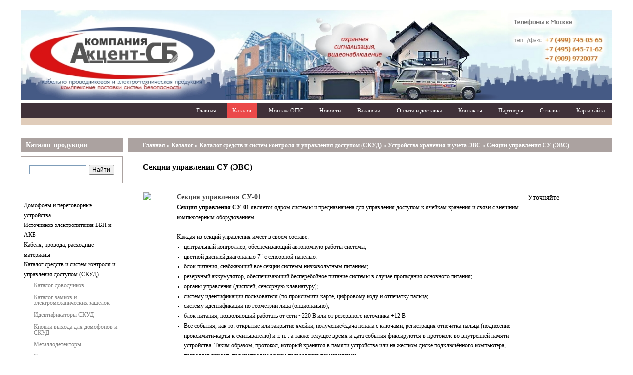

--- FILE ---
content_type: text/html; charset=UTF-8
request_url: https://akcentsb.com/katalog/sredstva-i-sistemy-kontrolya-i-upravleniya-dostupom/ustrojstva-xraneniya-i-ucheta-ooo-evs-sankt-peterburg/sekczii-upravleniya.html
body_size: 8606
content:
<!DOCTYPE HTML>
<html lang="ru">
<head>
<style>:root{overflow-y:scroll}</style>
<meta name='wmail-verification' content='add1db46f8e20558ae52f49fecbb5b49' />
<base href="https://akcentsb.com/"/>
<link rel="icon" href="/favicon.ico" type="image/x-icon">
<link rel="shortcut icon" href="/favicon.ico" type="image/x-icon">
<meta name="viewport" content="width=device-width">
<meta property="og:url" content="https://akcentsb.com/">
<meta property="og:site_name" content="Компания Акцент-СБ">
<meta property="og:title" content="Секции управления СУ (ЭВС) купить в Компания Акцент-СБ в Москве">
<meta http-equiv="Content-Type" content="text/html; charset=UTF-8"/>
<meta charset="utf-8">
<meta property="og:image" content="https://akcentsb.com/assets/images/ico/logotip_2.jpg">
<meta property="og:locale" content="ru_RU" />
<meta property="og:type" content="website">
<meta property="og:description" content="Секции управления СУ (ЭВС) купить в Компания Акцент-СБ">
<meta name="format-detection" content="telephone=no">
<meta http-equiv="X-UA-Compatible" content="IE=edge" />
<link rel="canonical" href="https://akcentsb.com/katalog/sredstva-i-sistemy-kontrolya-i-upravleniya-dostupom/ustrojstva-xraneniya-i-ucheta-ooo-evs-sankt-peterburg/sekczii-upravleniya.html" />
<meta name="yandex-verification" content="eeaf76b3e245c639" />

<title> Секции управления СУ (ЭВС) купить в Компания Акцент-СБ в Москве</title>
<meta name="robots" content="index, follow" />
<meta name="description" content="Секции управления СУ (ЭВС)"/>
<meta name="keywords" content="Секции управления СУ (ЭВС)"/>
<link rel="stylesheet" href="/assets/templates/custom/css/reset.css" media="all"/>
<link rel="stylesheet" href="/assets/templates/custom/css/style.css" media="all"/>
<link rel="stylesheet" href="/assets/libs/fancybox/jquery.fancybox-1.3.4.css" media="all"/>
<script src="/assets/libs/fancybox/jquery.mousewheel-3.0.4.pack.js"></script>
<script src="/assets/libs/fancybox/jquery.fancybox-1.3.4.pack.js"></script> 
</head>

<body>
<div class="wrapper">
<link rel="stylesheet" type="text/css" href="/assets/templates/custom/css/sys.css" media="all" />
<p>
<a href="https://akcentsb.com/index.html"><img alt="ООО Компания Акцент-СБ" src="assets/images/ico/logotip_2.jpg" 
style="width: 100%; height: 197;" />
</p>


<div class="nav"><ul><li><a href="https://akcentsb.com/" title="Главная страница" >Главная</a></li>
<li class="active"><a href="/index.html" title="Каталог оборудования" >Каталог</a></li>
<li><a href="/montazh.html" title="Монтаж ОПС" >Монтаж ОПС</a></li>
<li><a href="/news.html" title="Новости" Новости от Компания Акцент-СБ>Новости</a></li>
<li><a href="/vakansii.html" title="Вакансии" Вакансии Компания Акцент-С>Вакансии</a></li>
<li><a href="/dostavka-i-oplata.html" title="Оплата и доставка" Оплата и доставка Компания Акцент-СБ>Оплата и доставка</a></li>
<li><a href="/kontaktyi.html" title="Контакты" Контакты ООО Компания Акцент-СБ>Контакты</a></li>
<li><a href="/partneryi.html" title="Партнеры" Партнеры ООО Компания Акцент-СБ>Партнеры</a></li>
<li><a href="/otzyivyi.html" title="Отзывы" Партнеры ООО Компания Акцент-СБ>Отзывы</a></li>
<li class="last"><a href="/sitemap.html" title="Карта сайта" Карта сайта Компания Акцент-СБ>Карта сайта</a></li>
</ul></div>
<div class="content">
<div class="aside">
<div class="zag">
	Каталог продукции</div>
<div class="search">
	<div class="ya-site-form ya-site-form_inited_no" data-bem="{&quot;action&quot;:&quot;https://yandex.ru/search/site/&quot;,&quot;arrow&quot;:false,&quot;bg&quot;:&quot;transparent&quot;,&quot;fontsize&quot;:12,&quot;fg&quot;:&quot;#000000&quot;,&quot;language&quot;:&quot;ru&quot;,&quot;logo&quot;:&quot;rb&quot;,&quot;publicname&quot;:&quot;akcentsb.com&quot;,&quot;suggest&quot;:true,&quot;target&quot;:&quot;_self&quot;,&quot;tld&quot;:&quot;ru&quot;,&quot;type&quot;:2,&quot;usebigdictionary&quot;:true,&quot;searchid&quot;:2442027,&quot;input_fg&quot;:&quot;#000000&quot;,&quot;input_bg&quot;:&quot;#ffffff&quot;,&quot;input_fontStyle&quot;:&quot;normal&quot;,&quot;input_fontWeight&quot;:&quot;normal&quot;,&quot;input_placeholder&quot;:&quot;&quot;,&quot;input_placeholderColor&quot;:&quot;#000000&quot;,&quot;input_borderColor&quot;:&quot;#7f9db9&quot;}">
		<form accept-charset="utf-8" action="https://yandex.ru/search/site/" method="get" target="_self">
			<input name="searchid" type="hidden" value="2442027" /><input name="l10n" type="hidden" value="ru" /><input name="reqenc" type="hidden" value="" /><input name="text" type="search" value="" /><input type="submit" value="Найти" />&nbsp;</form>
	</div>
	<style type="text/css">
.ya-page_js_yes .ya-site-form_inited_no { display: none; }	</style>
<script type="text/javascript">(function(w,d,c){var s=d.createElement('script'),h=d.getElementsByTagName('script')[0],e=d.documentElement;if((' '+e.className+' ').indexOf(' ya-page_js_yes ')===-1){e.className+=' ya-page_js_yes';}s.type='text/javascript';s.async=true;s.charset='utf-8';s.src=(d.location.protocol==='https:'?'https:':'http:')+'//site.yandex.net/v2.0/js/all.js';h.parentNode.insertBefore(s,h);(w[c]||(w[c]=[])).push(function(){Ya.Site.Form.init()})})(window,document,'yandex_site_callbacks');</script><!--.ya-page_js_yes .ya-site-form_inited_no { display: none; }--><script type="text/javascript">// 

<![CDATA[
(function(w,d,c){var s=d.createElement('script'),h=d.getElementsByTagName('script')[0],e=d.documentElement;if((' '+e.className+' ').indexOf(' ya-page_js_yes ')===-1){e.className+=' ya-page_js_yes';}s.type='text/javascript';s.async=true;s.charset='utf-8';s.src=(d.location.protocol==='https:'?'https:':'http:')+'//site.yandex.net/v2.0/js/all.js';h.parentNode.insertBefore(s,h);(w[c]||(w[c]=[])).push(function(){Ya.Site.Form.init()})})(window,document,'yandex_site_callbacks');
// ]]>
</script></div>
<div class="sidemenu">
	<ul><li><a href="/katalog/domofony.html" title="Домофоны и переговорные устройства" >Домофоны и переговорные устройства</a></li>
<li><a href="/katalog/istochniki-vtorichnogo-elektropitaniya.html" title="Источников электропитания ББП и АКБ" >Источников электропитания ББП и АКБ</a></li>
<li><a href="/katalog/kabeli-i-provoda.html" title="Кабеля, провода, расходные материалы" >Кабеля, провода, расходные материалы</a></li>
<li class="active"><a href="/katalog/sredstva-i-sistemy-kontrolya-i-upravleniya-dostupom.html" title="Каталог средств и систем СКУД" >Каталог средств и систем контроля и управления доступом (СКУД)</a><ul><li><a href="/katalog/sredstva-i-sistemy-kontrolya-i-upravleniya-dostupom/dovodchiki.html" title="Каталог доводчиков" >Каталог доводчиков</a></li>
<li><a href="/katalog/sredstva-i-sistemy-kontrolya-i-upravleniya-dostupom/zamki-i-elektromehanicheskie-zaschelki.html" title="Каталог замков и электромеханических защелок" >Каталог замков и электромеханических защелок</a></li>
<li><a href="/katalog/sredstva-i-sistemy-kontrolya-i-upravleniya-dostupom/identifikatory.html" title="Идентификаторы СКУД" >Идентификаторы СКУД</a></li>
<li><a href="/katalog/sredstva-i-sistemy-kontrolya-i-upravleniya-dostupom/knopki-vyhoda.html" title="Кнопки выхода для домофонов и СКУД" >Кнопки выхода для домофонов и СКУД</a></li>
<li><a href="/katalog/sredstva-i-sistemy-kontrolya-i-upravleniya-dostupom/metallodetektory.html" title="Металлодетекторы" >Металлодетекторы</a></li>
<li><a href="/katalog/sredstva-i-sistemy-kontrolya-i-upravleniya-dostupom/skud-setevye.html" title="Сетевые контроллеры и оборудование для СКУД" >Сетевые контроллеры и оборудование для СКУД</a></li>
<li><a href="/katalog/sredstva-i-sistemy-kontrolya-i-upravleniya-dostupom/skud-avtonomnye.html" title="СКУД автономные" >СКУД автономные</a></li>
<li><a href="/katalog/sredstva-i-sistemy-kontrolya-i-upravleniya-dostupom/schityvateli.html" title="Считыватели для СКУД" >Считыватели для СКУД</a></li>
<li><a href="/katalog/sredstva-i-sistemy-kontrolya-i-upravleniya-dostupom/turnikety.html" title="Турникеты, калитки, ограждения" >Турникеты, калитки, ограждения</a></li>
<li><a href="/katalog/sredstva-i-sistemy-kontrolya-i-upravleniya-dostupom/shlagbaumy-i-avtomatika-dlya-vorot-came.html" title="Шлагбаумы и автоматика для ворот CAME" >Шлагбаумы и автоматика для ворот CAME</a></li>
<li class="active"><a href="/katalog/sredstva-i-sistemy-kontrolya-i-upravleniya-dostupom/ustrojstva-xraneniya-i-ucheta-ooo-evs-sankt-peterburg.html" title="Устройства хранения и учета ЭВС" >Устройства хранения и учета ЭВС</a><ul><li><a href="/katalog/sredstva-i-sistemy-kontrolya-i-upravleniya-dostupom/ustrojstva-xraneniya-i-ucheta-ooo-evs-sankt-peterburg/sekczii-xraneniya.html" title="Секции хранения СХ (ЭВС)" >Секции хранения СХ (ЭВС)</a></li>
<li><a href="/katalog/sredstva-i-sistemy-kontrolya-i-upravleniya-dostupom/ustrojstva-xraneniya-i-ucheta-ooo-evs-sankt-peterburg/ustrojstvo-priyoma-i-vyidachi-elektronnyix-propuskov-upvp-2k.html" title=" Устройство приёма и выдачи электронных пропусков УПВП 2К (ЭВС)" > Устройство приёма и выдачи электронных пропусков УПВП 2К (ЭВС)</a></li>
<li><a href="/katalog/sredstva-i-sistemy-kontrolya-i-upravleniya-dostupom/ustrojstva-xraneniya-i-ucheta-ooo-evs-sankt-peterburg/ustrojstvo-priyoma-razovyix-elektronnyix-propuskov-uprp-2.html" title="Устройство приёма разовых электронных пропусков УПРП-2 (ЭВС)" >Устройство приёма разовых электронных пропусков УПРП-2 (ЭВС)</a></li>
<li><a href="/katalog/sredstva-i-sistemy-kontrolya-i-upravleniya-dostupom/ustrojstva-xraneniya-i-ucheta-ooo-evs-sankt-peterburg/dopolnitelnoe-oborudovanie-dlya-sistem-xraneniya.html" title="Дополнительное оборудование для систем хранения Секции управления (ЭВС)" >Дополнительное оборудование для систем хранения Секции управления (ЭВС)</a></li>
<li class="last active"><a href="/katalog/sredstva-i-sistemy-kontrolya-i-upravleniya-dostupom/ustrojstva-xraneniya-i-ucheta-ooo-evs-sankt-peterburg/sekczii-upravleniya.html" title="Секции управления СУ (ЭВС)" >Секции управления СУ (ЭВС)</a></li>
</ul></li>
<li><a href="/katalog/sredstva-i-sistemy-kontrolya-i-upravleniya-dostupom/vgl-patrul-sistema-kontrolya-personala.html" title="VGL Патруль Система контроля персонала" >VGL Патруль Система контроля персонала</a></li>
<li><a href="/katalog/sredstva-i-sistemy-kontrolya-i-upravleniya-dostupom/katalog-oborudovaniya-kompanii-perco-rossiya.html" title="Каталог оборудования компании PERCo" >Каталог оборудования компании PERCo</a></li>
<li><a href="/katalog/sredstva-i-sistemy-kontrolya-i-upravleniya-dostupom/oborudovanie-rusguard.html" title="Оборудование систем контроля и управления доступом RusGuard" >Оборудование систем контроля и управления доступом RusGuard</a></li>
<li><a href="/katalog/sredstva-i-sistemy-kontrolya-i-upravleniya-dostupom/oborudovanie-sistem-kontrolya-i-upravleniya-dostupom-sigur-rossiya.html" title="Оборудование систем контроля и управления доступом SIGUR" >Оборудование систем контроля и управления доступом SIGUR</a></li>
<li><a href="/katalog/sredstva-i-sistemy-kontrolya-i-upravleniya-dostupom/gsm-moduli-dlya-vorot.html" title="GSM-модули для шлагбаумов и ворот" >GSM-модули для шлагбаумов и ворот</a></li>
<li class="last"><a href="/katalog/sredstva-i-sistemy-kontrolya-i-upravleniya-dostupom/parsec.html" title="PARSEC Системы контроля доступа и идентификации" >PARSEC Системы контроля доступа и идентификации</a></li>
</ul></li>
<li><a href="/katalog/sredstva-i-sistemy-opovescheniya-muzykalnoy-translyatsii.html" title="Средства и системы оповещения, музыкальной трансляции" >Средства и системы оповещения, музыкальной трансляции</a></li>
<li><a href="/katalog/sredstva-i-sistemy-ohrannogo-televideniya.html" title="Средства и системы охранного телевидения" >Средства и системы охранного телевидения</a></li>
<li><a href="/katalog/sredstva-i-sistemy-ohranno-pozharnoy-signalizatsii.html" title="Средства и системы охранно-пожарной сигнализации" >Средства и системы охранно-пожарной сигнализации</a></li>
<li><a href="/katalog/sredstva-pozharotusheniya.html" title="Средства и системы пожаротушения" >Средства и системы пожаротушения</a></li>
<li><a href="/katalog/vzryivozashhishhennoe-oborudovanie.html" title="Взрывозащищенное оборудование" >Взрывозащищенное оборудование</a></li>
<li class="last"><a href="/katalog/katalog-produkczii-octagram.html" title="Каталог оборудования Octagram (СКУД/ОПС)" >Каталог оборудования Octagram (СКУД/ОПС)</a></li>
</ul><br />
	&nbsp;</div>
<div id="div0" style="text-align: center;">
	<a dir="ltr" href="https://akcentsb.com/katalog/istochniki-vtorichnogo-elektropitaniya/istochniki-pitaniya-accordtec/bloki-besperebojnogo-pitaniya/bbp-na-2a-nom.html" target="_blank"> <img alt="ББП-20 Lite " id="" src="assets/images/ico/bbp-20_lite.jpg" style="width: 150px; height: 191px;" /></a></div>
<div>
	&nbsp;</div>
<p style="text-align: center;">
	<a href="https://akcentsb.com/katalog/istochniki-vtorichnogo-elektropitaniya/akkumulyatory.html" target="_blank"><img alt="Аккумуляторы Дельта" src="assets/images/blokpower/akbdelta/banner_delta_vert.gif" style="width: 150px; height: 300px;" /></a></p>
<p>
	&nbsp;</p>

</div>		
<div class="zag breadcrumbs"><span class="B_crumbBox"><span class="B_firstCrumb"><a class="B_homeCrumb" href="/" title="Компания Акцент-СБ оказывает услуги по монтажу и обслуживанию систем безопасности, осуществляет поставки различных систем безопасности по доступным ценам и доставкой по Москве и всей России.">Главная</a></span> &raquo; <a class="B_crumb" href="/katalog.html" title="Компания Акцент СБ оказывает услуги по монтажу и обслуживанию систем безопасности, осуществляет розничные и оптовые поставки различных систем безопасности по Москве и всей России.">Каталог</a> &raquo; <a class="B_crumb" href="/katalog/sredstva-i-sistemy-kontrolya-i-upravleniya-dostupom.html" title="Каталог средств и систем СКУД">Каталог средств и систем контроля и управления доступом (СКУД)</a> &raquo; <a class="B_crumb" href="/katalog/sredstva-i-sistemy-kontrolya-i-upravleniya-dostupom/ustrojstva-xraneniya-i-ucheta-ooo-evs-sankt-peterburg.html" title="Устройства хранения и учета ЭВС">Устройства хранения и учета ЭВС</a> &raquo; <span class="B_lastCrumb"><span class="B_currentCrumb">Секции управления СУ (ЭВС)</span></span></span></div>
<div class="article">
<h1>Секции управления СУ (ЭВС)</h1>

<br/>
<table class="itemlist spis-tov" itemscope itemtype="http://schema.org/Product" id="tov43572">
	<tbody>
		<tr class="item">
		        <td class="spis-img">
				<a onclick="window.open('assets/images/skyd/evs/su-01.jpg','','width=300,height=300,left='+(screen.availWidth/2-250)+',top='+(screen.availHeight/2-250)+'');return false;" href="assets/images/skyd/evs/su-01.jpg" target="_blank"><img src="/image.php?src=assets/images/skyd/evs/su-01.jpg&amp;w=100&amp;h=100&amp;far=1&amp;q=90" style="border:0 none;"/></a>
			</td>
			<td class="item-textsp">
<div class="spis-text">
				<div class="spis-name" itemprop="name">Секция управления СУ-01</div>
				<div class="spis-descr" itemprop="description"><div>
	<strong>Секция управления СУ-01</strong> является ядром системы и предназначена для управления доступом к ячейкам хранения и связи с внешним компьютерным оборудованием. </div>
<div>
	&nbsp; </div>
<div>
	Каждая из секций управления имеет в своём составе:</div>
<ul>
	<li>
		центральный контроллер,  обеспечивающий автономную работы системы; </li>
	<li>
		цветной дисплей диагональю 7&quot;  с сенсорной панелью; </li>
	<li>
		блок питания,  снабжающий все секции системы низковольтным питанием; </li>
	<li>
		резервный аккумулятор,  обеспечивающий бесперебойное питание системы в случае пропадания основного питания; </li>
	<li>
		органы управления (дисплей,  сенсорную клавиатуру); </li>
	<li>
		систему идентификации пользователя (по проксимити-карте,  цифровому коду и отпечатку пальца; </li>
	<li>
		систему идентификации по геометрии лица (опционально); </li>
	<li>
		блок питания,  позволяющий работать от сети ~220 В или от резервного источника +12 В</li>
	<li>
		Все события,  как то: открытие или закрытие ячейки,  получение/сдача пенала с ключами,  регистрация отпечатка пальца (поднесение проксимити-карты к считывателю) и т. п. ,  а также текущее время и дата события фиксируются в протоколе во внутренней памяти устройства.  Таким образом,  протокол,  который хранится в памяти устройства или на жестком диске подключённого компьютера,  позволяет держать под контролем режим пользования помещениями. </li>
</ul>
<div>
	&nbsp; </div>
<div>
	При обращении пользователя к <strong>устройству СУ-01</strong> производится также его фотоидентификация &ndash;  фото пользователя фиксируется в протоколе событий. </div>
<div>
	Для мониторинга состояния устройства хранения и управления им поставляется ПО &quot; С-Монитор&quot; . </div>
</div>
</div>
			</td>
			<td class="item-attrib" itemscope itemtype="http://schema.org/Offer">
				<span class="spis-price"></span> <span class="spis-ed">Уточняйте</span>
<meta itemprop="price" content="" />
<meta itemprop="priceCurrency" content="RUB" /> 
			<link itemprop="availability" href="http://schema.org/InStock" />
			</td>
		</tr>
	</tbody>
</table><table class="itemlist spis-tov" itemscope itemtype="http://schema.org/Product" id="tov9619">
	<tbody>
		<tr class="item">
		        <td class="spis-img">
				<a onclick="window.open('/assets/images/skyd/evs/im_7_4_1.jpg','','width=300,height=300,left='+(screen.availWidth/2-250)+',top='+(screen.availHeight/2-250)+'');return false;" href="/assets/images/skyd/evs/im_7_4_1.jpg" target="_blank"><img src="/image.php?src=/assets/images/skyd/evs/im_7_4_1.jpg&amp;w=100&amp;h=100&amp;far=1&amp;q=90" style="border:0 none;"/></a>
			</td>
			<td class="item-textsp">
<div class="spis-text">
				<div class="spis-name" itemprop="name">Секция управления  СУ-24</div>
				<div class="spis-descr" itemprop="description"><p>
	<span>Секция управления является ядром системы и предназначена для управления доступом к ячейкам хранения и связи с внешним компьютерным оборудованием. </span></p>
<p>
	Каждая из секций управления имеет в своём составе:</p>
<ul>
	<li>
		блок питания,  снабжающий все секции системы низковольтным питанием; </li>
	<li>
		резервный аккумулятор,  обеспечивающий бесперебойное питание системы в случае пропадания основного питания; </li>
	<li>
		центральный контроллер,  обеспечивающий автономную работы системы; </li>
	<li>
		органы управления (дисплей,  клавиатуру); </li>
	<li>
		систему идентификации пользователя (считыватель проксимити-карт,  отпечатка пальца и т. п. ); </li>
	<li>
		блок питания от сети ~220 В. </li>
</ul>
<p>
	&nbsp; </p>
<p>
	Все события,  как то: открытие или закрытие ячейки,  получение/сдача пенала с ключами,  регистрация отпечатка пальца (поднесение проксимити-карты к считывателю) и т. п. ,  а также текущее время и дата события фиксируются в протоколе во внутренней памяти устройства.  Таким образом,  протокол,  который хранится в памяти устройства или на жестком диске подключённого компьютера,  позволяет держать под контролем режим пользования помещениями.  Для мониторинга состояния устройства хранения и управления им поставляется ПО &quot; С-Монитор&quot; . </p>
<p>
	&nbsp; </p>
</div>
</div>
			</td>
			<td class="item-attrib" itemscope itemtype="http://schema.org/Offer">
				<span class="spis-price"></span> <span class="spis-ed">Уточняйте</span>
<meta itemprop="price" content="" />
<meta itemprop="priceCurrency" content="RUB" /> 
			<link itemprop="availability" href="http://schema.org/InStock" />
			</td>
		</tr>
	</tbody>
</table><table class="itemlist spis-tov" itemscope itemtype="http://schema.org/Product" id="tov9618">
	<tbody>
		<tr class="item">
		        <td class="spis-img">
				<a onclick="window.open('/assets/images/skyd/evs/im_7_18_1.jpg','','width=300,height=300,left='+(screen.availWidth/2-250)+',top='+(screen.availHeight/2-250)+'');return false;" href="/assets/images/skyd/evs/im_7_18_1.jpg" target="_blank"><img src="/image.php?src=/assets/images/skyd/evs/im_7_18_1.jpg&amp;w=100&amp;h=100&amp;far=1&amp;q=90" style="border:0 none;"/></a>
			</td>
			<td class="item-textsp">
<div class="spis-text">
				<div class="spis-name" itemprop="name">Секция управления  СУ-12</div>
				<div class="spis-descr" itemprop="description"><div>
	<strong>Секция управления &quot; СУ-12&quot; </strong> сочетает в себе свойства секции управления и секции хранения,  так как дополнена модулем хранения пластмассовых пеналов для ключей ёмкостью 12 ячеек.  Это позволяет позиционировать секцию управления &quot; СУ-12&quot;  как &quot; бюджетный&quot;  вариант системы хранения.  В то же время,  существует возможность наращивания системы,  путем подключения любых дополнительных секций хранения. </div>
<div>
	&nbsp; </div>
<div>
	Каждая из секций управления имеет в своём составе:</div>
<ul>
	<li>
		центральный контроллер,  обеспечивающий автономную работы системы; </li>
	<li>
		цветной дисплей диагональю 7&quot;  с сенсорной панелью; </li>
	<li>
		систему идентификации пользователя (по проксимити-карте,  цифровому коду и отпечатку пальца).  Возможна аутентификация по геометрии лица (опционально); </li>
	<li>
		интегрированный модуль хранения пластмассовых пеналов для ключей ёмкостью 12 ячеек; </li>
	<li>
		блок питания( от сети ~220 В или от +12 В),  снабжающий все секции системы низковольтным питанием; </li>
	<li>
		резервный аккумулятор,  обеспечивающий бесперебойное питание системы в случае пропадания основного питания. </li>
</ul>
<div>
	&nbsp; </div>
<div>
	<strong>Секция управления СУ-12</strong> позволяет разместить 12 пластмассовых прямоугольных пенала с внутренним размером 25х35х121 мм,  которые фиксируются в ячейках секции с помощью электромеханических замков,  что исключает возможность несанкционированного получения ключа. </div>
<div>
	Ключи (или связка ключей) от помещений хранятся в индивидуальных пеналах.  Каждый пенал имеет свой порядковый номер и индивидуальный электронный код,  не позволяющий сдать пенал в другое гнездо. </div>
<div>
	&nbsp; </div>
<div>
	Каждая ячейка c пеналом имеет кнопку доступа.  Кнопка активизируется при регистрации за пользователем нескольких пеналов и облегчает получение/сдачу конкретного пенала из числа разрешённых. </div>
<div>
	&nbsp; </div>
<div>
	Все события,  как то: открытие или закрытие ячейки,  получение/сдача пенала с ключами,  регистрация отпечатка пальца (поднесение проксимити-карты к считывателю) и т. п. ,  а также текущее время и дата события фиксируются в протоколе во внутренней памяти устройства.  Таким образом,  протокол,  который хранится в памяти устройства или на жестком диске подключённого компьютера,  позволяет держать под контролем режим пользования помещениями.  Для мониторинга состояния устройства хранения и управления им поставляется ПО &quot; С-Монитор&quot; . </div>
<div>
	&nbsp; </div>
<div>
	&nbsp; </div>
<div>
	&nbsp; </div>
</div>
</div>
			</td>
			<td class="item-attrib" itemscope itemtype="http://schema.org/Offer">
				<span class="spis-price"></span> <span class="spis-ed">Уточняйте</span>
<meta itemprop="price" content="" />
<meta itemprop="priceCurrency" content="RUB" /> 
			<link itemprop="availability" href="http://schema.org/InStock" />
			</td>
		</tr>
	</tbody>
</table>
<br/>
</div>
</div>
<div class="nav"><ul><li><a href="https://akcentsb.com/" title="Главная страница" >Главная</a></li>
<li class="active"><a href="/index.html" title="Каталог оборудования" >Каталог</a></li>
<li><a href="/montazh.html" title="Монтаж ОПС" >Монтаж ОПС</a></li>
<li><a href="/news.html" title="Новости" Новости от Компания Акцент-СБ>Новости</a></li>
<li><a href="/vakansii.html" title="Вакансии" Вакансии Компания Акцент-С>Вакансии</a></li>
<li><a href="/dostavka-i-oplata.html" title="Оплата и доставка" Оплата и доставка Компания Акцент-СБ>Оплата и доставка</a></li>
<li><a href="/kontaktyi.html" title="Контакты" Контакты ООО Компания Акцент-СБ>Контакты</a></li>
<li><a href="/partneryi.html" title="Партнеры" Партнеры ООО Компания Акцент-СБ>Партнеры</a></li>
<li><a href="/otzyivyi.html" title="Отзывы" Партнеры ООО Компания Акцент-СБ>Отзывы</a></li>
<li class="last"><a href="/sitemap.html" title="Карта сайта" Карта сайта Компания Акцент-СБ>Карта сайта</a></li>
</ul></div>
<div class="footer">
	<div class="copiright">
		<p>
			Обращаем ваше внимание на то, что данный сайт носит исключительно информационный характер и ни при каких условиях не является публичной офертой,определяемой положениями Статьи 437 (2) Гражданского кодекса Российской Федерации. Для получения подробной информации о наличии и стоимости указанных товаров и (или) услуг, пожалуйста, обращайтесь к менеджерам отдела продаж по телефонам или электронной почте в разделе <strong><a href="https://akcentsb.com/kontaktyi.html" target="_blank">Контакты</a>&nbsp;&nbsp;</strong>&copy; 2012-2026</p>
		<div class="vcard">
			<strong>ООО Компания &quot;Акцент-СБ&quot;</strong>,&nbsp;<strong style="color: rgb(0, 0, 0); font-family: Tahoma, serif;">Маломосковская улица, дом 22 стр 1</strong><span style="color: rgb(0, 0, 0); font-family: Tahoma, serif;">&nbsp;(ближайшая станция метро &quot;</span><strong style="color: rgb(0, 0, 0); font-family: Tahoma, serif;">Алексеевская</strong><span style="color: rgb(0, 0, 0); font-family: Tahoma, serif;">&quot;)&nbsp;&nbsp;</span><br />
			<strong>+7 (909) 972-00-77</strong>, <strong><a href="mailto:akcent-sb@mail.ru">akcent-sb@mail.ru</a>&nbsp;,&nbsp;<a href="mailto:zakaz@akcentsb.com">zakaz@akcentsb.com</a>&nbsp;&nbsp;</strong>
			<p>
				Время работы: <strong>пн-чет. 9:00-18:00</strong>, <strong>пятн. 9:00-17:00</strong>, без перерыва на обед, <strong>суб-воск. - выходные дни</strong><img alt="" src="assets/images/ico/qr.jpg" style="width: 80px; height: 80px; float: right;" /></p>
			<div>
				&nbsp;</div>
		</div>
		<p>
<!-- Global site tag (gtag.js) - Google Analytics --><script async src="https://www.googletagmanager.com/gtag/js?id=G-1CV3YXRVDS"></script><script>
  window.dataLayer = window.dataLayer || [];
  function gtag(){dataLayer.push(arguments);}
  gtag('js', new Date());
  gtag('config', 'G-1CV3YXRVDS');
</script><!-- Rating Mail.ru counter --><script type="text/javascript">
var _tmr = window._tmr || (window._tmr = []);
_tmr.push({id: "3207007", type: "pageView", start: (new Date()).getTime()});
(function (d, w, id) {
  if (d.getElementById(id)) return;
  var ts = d.createElement("script"); ts.type = "text/javascript"; ts.async = true; ts.id = id;
  ts.src = "https://top-fwz1.mail.ru/js/code.js";
  var f = function () {var s = d.getElementsByTagName("script")[0]; s.parentNode.insertBefore(ts, s);};
  if (w.opera == "[object Opera]") { d.addEventListener("DOMContentLoaded", f, false); } else { f(); }
})(document, window, "topmailru-code");
</script><noscript><div>
<img src="https://top-fwz1.mail.ru/counter?id=3207007;js=na" style="border:0;position:absolute;left:-9999px;" alt="Top.Mail.Ru" />
</div></noscript><!-- //Rating Mail.ru counter -->

<script type="text/javascript">var yaParams = {ipaddress: "<? echo $_SERVER['REMOTE_ADDR']; ?>"};</script>

<!-- Yandex.Metrika informer --> <a href="https://metrika.yandex.ru/stat/?id=70681297&amp;from=informer" target="_blank" rel="nofollow"><img src="https://informer.yandex.ru/informer/70681297/3_1_FFFFFFFF_EFEFEFFF_0_pageviews" style="width:88px; height:31px; border:0;" alt="Яндекс.Метрика" title="Яндекс.Метрика: данные за сегодня (просмотры, визиты и уникальные посетители)" class="ym-advanced-informer" data-cid="70681297" data-lang="ru" /></a>

 <!-- /Yandex.Metrika informer --> <!-- Yandex.Metrika counter --> <script type="text/javascript" > (function(m,e,t,r,i,k,a){m[i]=m[i]||function(){(m[i].a=m[i].a||[]).push(arguments)}; m[i].l=1*new Date(); for (var j = 0; j < document.scripts.length; j++) {if (document.scripts[j].src === r) { return; }} k=e.createElement(t),a=e.getElementsByTagName(t)[0],k.async=1,k.src=r,a.parentNode.insertBefore(k,a)}) (window, document, "script", "https://mc.yandex.ru/metrika/tag.js", "ym"); ym(70681297, "init", params:window.yaParams, { clickmap:true, trackLinks:true, accurateTrackBounce:true, webvisor:true }); </script> <noscript><div><img src="https://mc.yandex.ru/watch/70681297" style="position:absolute; left:-9999px;" alt="" /></div></noscript> <!-- /Yandex.Metrika counter -->


<!--LiveInternet counter--><a href="https://www.liveinternet.ru/click" target="_blank"><img alt="" height="31" id="licntB5C5" src="[data-uri]" style="border:0" title="LiveInternet: показано число просмотров за 24 часа, посетителей за 24 часа и за сегодня" width="88" /></a><script>(function(d,s){d.getElementById("licntB5C5").src=
"https://counter.yadro.ru/hit?t14.6;r"+escape(d.referrer)+
((typeof(s)=="undefined")?"":";s"+s.width+"*"+s.height+"*"+
(s.colorDepth?s.colorDepth:s.pixelDepth))+";u"+escape(d.URL)+
";h"+escape(d.title.substring(0,150))+";"+Math.random()})
(document,screen)</script><!--/LiveInternet--></p>
	</div>
</div>

</div>	
</body>
</html>
